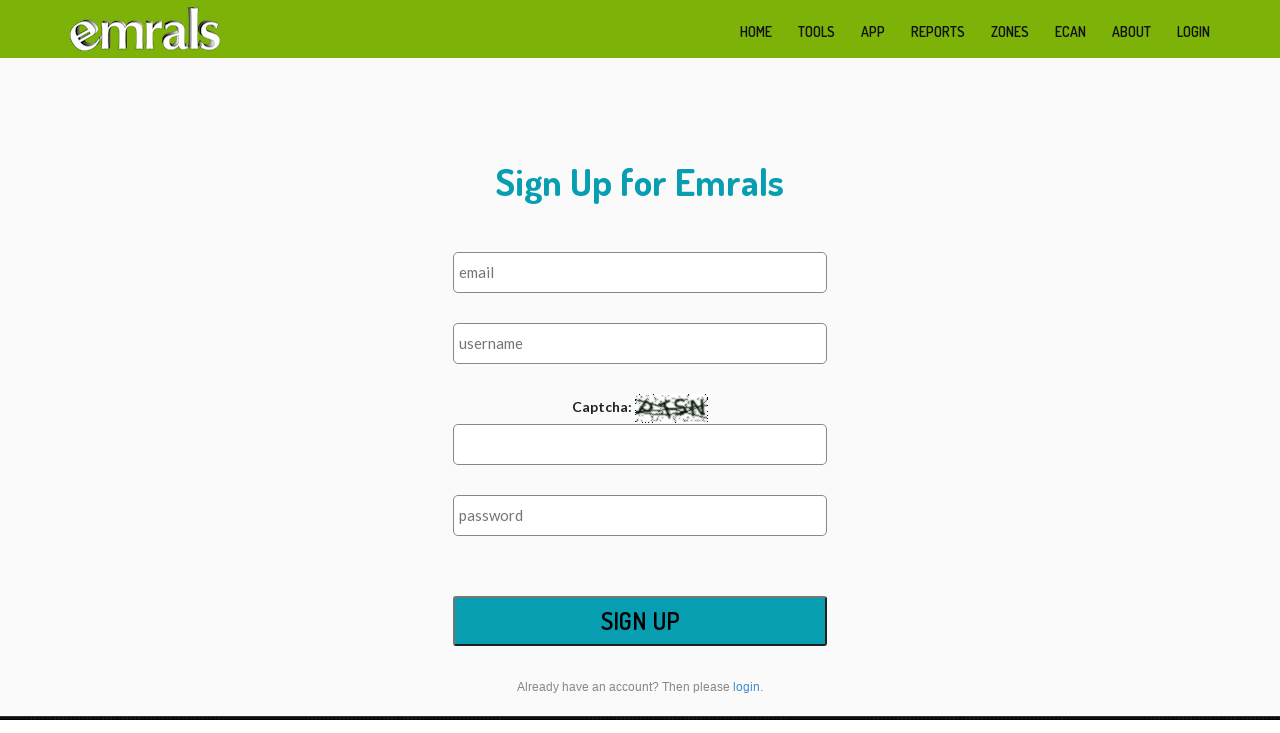

--- FILE ---
content_type: text/html; charset=utf-8
request_url: https://www.emrals.com/accounts/signup/?next=%2Fsubscribe%2Fquebec-ca%2F30%2F500%2F
body_size: 3741
content:



<!doctype html>
<html>

<head>

    <style>
        .async-hide {
            opacity: 0 !important
        }
    </style>
    <script>(function (a, s, y, n, c, h, i, d, e) {
            s.className += ' ' + y; h.start = 1 * new Date;
            h.end = i = function () { s.className = s.className.replace(RegExp(' ?' + y), '') };
            (a[n] = a[n] || []).hide = h; setTimeout(function () { i(); h.end = null }, c); h.timeout = c;
        })(window, document.documentElement, 'async-hide', 'dataLayer', 5000,
            { 'GTM-PL94B6P': true });</script>
    <!-- Modified Analytics tracking code with Optimize plugin -->
    <script>
        (function (i, s, o, g, r, a, m) {
            i['GoogleAnalyticsObject'] = r; i[r] = i[r] || function () {
                (i[r].q = i[r].q || []).push(arguments)
            }, i[r].l = 1 * new Date(); a = s.createElement(o),
                m = s.getElementsByTagName(o)[0]; a.async = 1; a.src = g; m.parentNode.insertBefore(a, m)
        })(window, document, 'script', 'https://www.google-analytics.com/analytics.js', 'ga');

        ga('create', 'UA-48437914-1', 'auto');
        ga('require', 'GTM-PL94B6P');
        ga('send', 'pageview');
    </script>

    <meta charset="utf-8">
    <meta name="viewport" content="width=device-width, maximum-scale=1">
    <title>Emrals | Rewarding City Cleanup</title>
    <meta name="viewport" content="width=device-width, initial-scale=1.0, maximum-scale=1.0, user-scalable=0">
    <link rel="stylesheet" type="text/css" href="/static/css/font.css" />
    <link href="/static/css/bootstrap.css" rel="stylesheet" type="text/css">
    <link href="/static/css/style.css" rel="stylesheet" type="text/css">
    <link href="/static/css/linecons.css" rel="stylesheet" type="text/css">
    <link href="/static/css/font-awesome.css" rel="stylesheet" type="text/css">
    <link href="/static/css/iconmoon.css" rel="stylesheet" type="text/css">
    <link href="/static/css/font.css" rel="stylesheet" type="text/css">
    <link href="/static/css/responsive.css" rel="stylesheet" type="text/css">
    <link href="/static/css/animate.css" rel="stylesheet" type="text/css">
    <link href="/static/css/countdown.css" rel="stylesheet" type="text/css">
    <link
        href='https://fonts.googleapis.com/css?family=Lato:400,900,700,700italic,400italic,300italic,300,100italic,100,900italic'
        rel='stylesheet' type='text/css'>
    <link href='https://fonts.googleapis.com/css?family=Dosis:400,500,700,800,600,300,200' rel='stylesheet'
        type='text/css'>

    <script type="text/javascript" src="/static/js/jquery.1.8.3.min.js"></script>
    <script type="text/javascript" src="/static/js/bootstrap.js"></script>
    <script type="text/javascript" src="/static/js/jquery-scrolltofixed.js"></script>
    <script type="text/javascript" src="/static/js/jquery.easing.1.3.js"></script>
    <script type="text/javascript" src="/static/js/jquery.isotope.js"></script>
    <script type="text/javascript" src="/static/js/wow.js"></script>
    <script type="text/javascript" src="/static/js/classie.js"></script>
    <script type="text/javascript" src="/static/js/countdown.js"></script>
    <script type="text/javascript">
        $(document).ready(function (e) {
            $('.res-nav_click').click(function () {
                $('ul.toggle').slideToggle(600)
            });

            $(document).ready(function () {
                $(window).bind('scroll', function () {
                    if ($(window).scrollTop() > 0) {
                        $('#header_outer').addClass('fixed');
                    } else {
                        $('#header_outer').removeClass('fixed');
                    }
                });

            });


        });

        function resizeText() {
            var preferredWidth = 767;
            var displayWidth = window.innerWidth;
            var percentage = displayWidth / preferredWidth;
            var fontsizetitle = 25;
            var newFontSizeTitle = Math.floor(fontsizetitle * percentage);
            $(".divclass").css("font-size", newFontSizeTitle)
        }
    </script>

</head>

<body id="top_content">
    <header id="header_outer">
        <div class="container">
            <div class="header_section">
                <div class="logo"><a href="/"><img src="/static/img/logob.png" alt=""></a></div>

                <nav class="nav" id="nav">

                    <ul class="">
                        <li><a href="/#top_content">Home</a></li>
                        <li class="nav-item dropdown">
                            <a class="nav-link dropdown-toggle" href="#" id="navbarDropdown" role="button"
                                data-toggle="dropdown" aria-haspopup="true" aria-expanded="false">
                                Tools
                            </a>
                            <div class="dropdown-menu" aria-labelledby="navbarDropdown">
                                <a href="/#service">Wallets</a>
                                <a href="http://explorer.emrals.com" target="_blank">Explorer</a>
                                <a href="/gcp/">Global Cleanup Pool</a>
                            </div>
                        </li>
                        <li><a href="/app/">App</a></li>
                        <li><a href="/alerts/">Reports</a></li>
                        <li><a href="/zones/">Zones</a></li>
                        <li>
                            <a href="/ecan/">eCan</a>
                        </li>
                        <li class="nav-item dropdown">
                            <a class="nav-link dropdown-toggle" href="" id="navbarDropdown" role="button"
                                data-toggle="dropdown" aria-haspopup="true" aria-expanded="false">
                                About
                            </a>
                            <div class="dropdown-menu" aria-labelledby="navbarDropdown">
                                <a href="/#work_outer">About</a>
                                <a href="/#client_outer">Roadmap</a>
                                <a href="/#contact">Contact</a>
                            </div>
                        </li>
                        <li><a href="/lobby/" class="login_ajax">Lobby</a></li>

                    </ul>


                    <ul class="toggle list">
                        <li><a href="/#top_content">Home</a></li>
                        <li class="nav-item dropdown">
                            <a class="nav-link dropdown-toggle" href="#" id="navbarDropdown" role="button"
                                data-toggle="dropdown" aria-haspopup="true" aria-expanded="false">
                                Tools
                            </a>
                            <div class="dropdown-menu" aria-labelledby="navbarDropdown">
                                <a href="/#service">Wallets</a>
                                <a href="/gcp/">Global Cleanup Pool</a>
                            </div>
                        </li>
                        <li><a href="/app/">App</a></li>
                        <li><a href="/alerts/">Reports</a></li>
                        <li><a href="/zones">Zones</a></li>
                        <li><a href="/ecan/">eCan</a></li>
                        <li class="nav-item dropdown">
                            <a class="nav-link dropdown-toggle" href="#" id="navbarDropdown" role="button"
                                data-toggle="dropdown" aria-haspopup="true" aria-expanded="false">
                                About
                            </a>
                            <div class="dropdown-menu" aria-labelledby="navbarDropdown">
                                <a href="/#work_outer">About</a>
                                <a href="/#client_outer">Roadmap</a>
                                <a href="/#contact">Contact</a>
                            </div>
                        </li>
                        <li><a href="/lobby/" class="login_ajax">Lobby</a></li>
                    </ul>

                </nav>
                <script>
                    $(".login_ajax").load("/ajax/_ajax_login.html");
                </script>
                <a class="res-nav_click animated wobble wow" href="javascript:void(0)"><i class="fa-bars"></i></a>
            </div>
        </div>
    </header>

    

    

<section id="signup_section">
<center>

<div class="container">

<h1>Sign Up for Emrals</h1>
<div class="signup_block">


<form class="signup" id="signup_form" method="post" action="/accounts/signup/">
  <input type="hidden" name="csrfmiddlewaretoken" value="QNWgcu2hJT7rTMcOEdBrSwJBDuqhvJdnGFJZzMNZvm4FJWJK5yMvJF17fCE48p0T">
  <p> <input type="text" name="email" placeholder="email" required id="id_email"></p>
<p> <input type="text" name="username" placeholder="username" required id="id_username"></p>
<p><label for="id_captcha_1">Captcha:</label> <img src="/captcha/image/b07bf7f2ea2126b35c3e153dfea1889b256995ea/" alt="captcha" class="captcha" />
<input type="hidden" name="captcha_0" value="b07bf7f2ea2126b35c3e153dfea1889b256995ea" required id="id_captcha_0" autocomplete="off"><input type="text" name="captcha_1" required id="id_captcha_1" autocapitalize="off" autocomplete="off" autocorrect="off" spellcheck="false"></p>
<p> <input type="password" name="password1" placeholder="password" required id="id_password1"></p>
  
  <input type="hidden" name="next" value="/subscribe/quebec-ca/30/500/" />
  
  <button type="submit" class="signup_btn">Sign Up </button>
</form>


<h7>Already have an account? Then please <a href="/accounts/login/?next=%2Fsubscribe%2Fquebec-ca%2F30%2F500%2F">login</a>.</h7>

</div>
</div>
</center>
</section>

 
    <section class="footer_section">
        <div class="footer_bottom">
            <h7>&copy; Copyright 2014-2026, Emrals, Inc. All rights reserved. <a href="/terms">Terms of
                    Service</a></h7>
        </div>
    </section>
    
    <script type="text/javascript">
        $(document).ready(function (e) {
            $('#header_outer').scrollToFixed();
            $('.res-nav_click').click(function () {
                $('.main-nav').slideToggle();
                return false
            });
        });


        // function generateURL() {
        //     var source = document.getElementById("referral_address");

        //     if (source.value == '') {
        //         alert("Enter your Emrals Address");
        //     }

        //     var destination = document.getElementById("referral_address_full");
        //     var thelinktext = document.getElementById("link_text");
        //     thelinktext.textContent = "https://www.emrals.com/r/" + source.value;

        //     destination.value = "https://www.emrals.com/r/" + source.value;


        //     var addressdiv = document.getElementById("address_div");


        //     addressdiv.style.visibility = "visible";



        // }

        // function myFunction() {
        //     var copyText = document.getElementById("referral_address_full");
        //     copyText.select();
        //     document.execCommand("copy");

        //     alert("Copied the text: " + copyText.value);
        // }

        wow = new WOW({
            animateClass: 'animated',
            offset: 100
        });
        wow.init();
        document.getElementById('').onclick = function () {
            var section = document.createElement('section');
            section.className = 'wow fadeInDown';
            section.className = 'wow shake';
            section.className = 'wow zoomIn';
            section.className = 'wow lightSpeedIn';
            this.parentNode.insertBefore(section, this);
        };
    </script>
    <script type="text/javascript">
        $(window).load(function () {

            $('a').bind('click', function (event) {
                var $anchor = $(this);

                try {

                    $('html, body').stop().animate({
                        scrollTop: $($anchor.attr('href')).offset().top - 91
                    }, 1500, 'easeInOutExpo');

                    event.preventDefault();

                } catch (err) {

                }


            });
        })
    </script>
    <style>
        .coin {
            -webkit-transition: 2s linear;
            -webkit-transform-style: preserve-3d;
        }

        .notransition {
            -webkit-transition: none !important;
            -moz-transition: none !important;
            -o-transition: none !important;
            transition: none !important;
        }
    </style>
    <script type="text/javascript">
        jQuery(document).ready(function ($) {
            var container = $('#portfolio-wrap');


            container.isotope({
                animationEngine: 'best-available',
                animationOptions: {
                    duration: 200,
                    queue: false
                },
                layoutMode: 'fitRows'
            });

            $('#filters a').click(function () {
                $('#filters a').removeClass('active');
                $(this).addClass('active');
                var selector = $(this).attr('data-filter');
                container.isotope({
                    filter: selector
                });
                setProjects();
                return false;
            });


            function splitColumns() {
                var winWidth = $(window).width(),
                    columnNumb = 1;

                if (winWidth > 1024) {
                    columnNumb = 4;
                } else if (winWidth > 900) {
                    columnNumb = 2;
                } else if (winWidth > 479) {
                    columnNumb = 2;
                } else if (winWidth < 479) {
                    columnNumb = 1;
                }

                return columnNumb;
            }

            function setColumns() {
                var winWidth = $(window).width(),
                    columnNumb = splitColumns(),
                    postWidth = Math.floor(winWidth / columnNumb);

                container.find('.portfolio-item').each(function () {
                    $(this).css({
                        width: postWidth + 'px'
                    });
                });
            }

            function setProjects() {
                setColumns();
                container.isotope('reLayout');
            }

            container.imagesLoaded(function () {
                setColumns();
            });


            $(window).bind('resize', function () {
                setProjects();
            });

        });
        $(window).load(function () {
            jQuery('#all').click();
            return false;
        });


        var _mfq = _mfq || [];
        (function () {
            var mf = document.createElement("script");
            mf.type = "text/javascript";
            mf.async = true;
            mf.src = "//cdn.mouseflow.com/projects/3b828c5b-2bb7-4872-82ea-56a58288ebb0.js";
            document.getElementsByTagName("head")[0].appendChild(mf);
        })();
    </script>

    
    
<script defer src="https://static.cloudflareinsights.com/beacon.min.js/vcd15cbe7772f49c399c6a5babf22c1241717689176015" integrity="sha512-ZpsOmlRQV6y907TI0dKBHq9Md29nnaEIPlkf84rnaERnq6zvWvPUqr2ft8M1aS28oN72PdrCzSjY4U6VaAw1EQ==" data-cf-beacon='{"version":"2024.11.0","token":"6242a74a4c884aa28502ef87b5f86bb9","r":1,"server_timing":{"name":{"cfCacheStatus":true,"cfEdge":true,"cfExtPri":true,"cfL4":true,"cfOrigin":true,"cfSpeedBrain":true},"location_startswith":null}}' crossorigin="anonymous"></script>
</body>

</html>

--- FILE ---
content_type: text/css
request_url: https://www.emrals.com/static/css/responsive.css
body_size: 1403
content:
@media only screen and (max-width:1380px) { }
@media only screen and (min-width:980px) and (max-width:1200px) {
	.portfolioContainer { margin: 0px auto; }
	#work_outer { background-size: 450px; padding: 40px 0px; background-position: right 230px; }
	.top_cont_inner { background-size: 400px; }
	.top_cont_latest { background-size: 500px; }
}
@media only screen and (min-width:768px) and (max-width:991px) {

	body { font-size: 13px; }
	p { line-height: 20px; }
	.header h1 { font-size: 46px; }
	.main-nav ul li a { padding: 14px; }
	.small-logo { padding: 0 20px; }
	h2 { font-size: 18px }
	h6 { font-size: 16px; }
	h3 { font-size: 15px; }
	.service-list { margin-bottom: 20px; font-size: 15px; }
	.featured-work p.padding-b { padding-bottom: 15px; }
	.main-section { padding: 70px 0; }
	.c-logo-part ul li { width: 18%; }
	.c-logo-part ul li a { display: block; }
	.c-logo-part ul li a img { display: block; }
	.form { margin: 0; }
	.contact-info-box { margin: 0; }
	.social-link { margin: 0; }
	.main-nav { display: block !important; }
	.main-nav li a { padding: 8px 15px; }
	.top_cont_inner { background-size: 327px; }
	.category-title { width: 327px; }
	.top_cont_latest { background-size: 327px; }
	.top_left_cont { padding: 30px 0; }
	.top_left_cont h2 { font-size: 24px; }
	.service_block { margin: 0 0 35px 0; }
	#service { padding: 40px 0px; }
	.service_area { padding: 40px 0px; }
	#work_outer { background-size: 350px; padding: 40px 0px; background-position: right 130px; }
	.work_section { padding: 40px 0px; }
	#client_outer { padding: 45px 0px; }
	.quote_section { width: 495px; margin: 6px 0 0 30px; }
	.client_area { width: 700px; }
	.client_profile_pic { width: 150px; height: 150px; }
	.quote_section.flt { margin: 6px 0 0 0; }
	table.ticker td { padding-left: 10px; }
	table.ticker tbody { padding-left: 15px; }
	.city_stats { width: 95%; }
}
@media only screen and (max-width:767px) {

	table.ticker td { padding-left: 10px; }
	table.ticker tbody { padding-left: 15px; }
	.client_profile_pic { float: none; width: 150px; height: 150px; margin: 0px auto; }
	#client_outer { padding: 25px 0px; }
	.client_profile.flt { float: none; }
	.c-logo-part ul li { margin: 0 6px; }
	.c-logo-part ul a { width: 100px; }
	.client_profile { float: none; margin: 0 0 20px 0; }
	.client_area { width: 436px; }
	.quote_section { width: auto; float: none; }
	.service_area { padding: 25px 0px; }
	.service_block { margin: 0 0 20px 0; }
	#service { padding: 20px 0px; }
	#the-discord-widget { width: 325px; }
	.work_section { padding: 25px 0px; }
	#work_outer { background: none; padding: 25px 0px; }
	.top_cont_inner { float: none; max-width: 90%; margin-right: 0; }
	.top_cont_inner h2 { font-size: 18px; }
	.impact_btn { background-size: 80%; float: none; }
	.top_cont_latest { background: none; padding-bottom: 0; }
	.top_left_cont { padding: 10% 0; }
	.top_left_cont h2 { font-size: 29px; }
	body { font-size: 12px; }
	h2 { font-size: 26px; }
	h3 { font-size: 14px; }
	h6 { font-size: 16px; margin-bottom: 40px; }
	p { line-height: 18px; }
	.service-list { font-size: 12px; margin-bottom: 20px; }
	.we-create li { font-size: 13px; padding: 0 0 0 8px }
	.header h1 { font-size: 28px; }
	.header { padding: 60px 0; }
	.main-section { padding: 60px 0 70px; }
	.main-nav { display: none; position: absolute; left: 0; width: 100%; top: 74px; margin: 0px 0; padding: 0px 0; float: none; background: none; }
	.main-nav li { display: block; }
	.main-nav li.small-logo { display: none; }
	.main-nav li a { display: block; padding: 7px 32px; border-bottom: none; }
	.main-nav li a:hover { color: #7cc576 }
	.team-leader-box { max-width: 307px; width: auto; float: none; margin: 0 auto; }
	.gcp-box { max-width: 307px; width: auto; float: none; margin: 0 auto; }
	.team-leader-box:nth-of-type(3n) { margin: 0 auto }
	.res-nav_click { display: block; }
	.featured-work { font-size: 12px; margin-top: 30px; }
	.featured-box { font-size: 12px; }
	.featured-box p { line-height: 18px; }
	.c-logo-part ul a { margin-bottom: 5px; }
	.main-section.team { padding: 60px 0 50px; }
	.business-talking h2 { font-size: 36px; }
	.contact-info-box { margin: 0 0 12px 30px; font-size: 12px; }
	.contact-info-box span { line-height: 18px; }
	.social-link { margin-left: 30px; }
	.form { margin: 0 30px; }
	.copyright { font-size: 12px; }
	.business-talking a { padding: 10px 25px; font-size: 14px; }
	.main-section.contact { padding: 60px 0 70px }
	.client-part-haead { font-size: 20px; line-height: 30px; }
	.link { font-size: 14px; padding: 10px 25px; }
	.logo { width: 100px; }
	.main-section.contact { background-size: contain; }
	.Portfolio-nav li a { padding: 5px 16px; }
	.Portfolio-nav li { display: block; }
	.top_bg { height: 730px; }
	.zone_stats li p { font-size: 12px; }
	.impact_top { width: 100%; padding-top: 5px; p }
	#impact h6 { line-height: 1.5em; font-size: 14px; }
	#impact h1 { font-size: 24px; }
	.city { width: 60px; height: 60px; margin-top: 10px; }
	.city_stats { width: 95%; }
	table.impactzones td:first-child { padding-left: 12px; }
	.flag_impact { text-align: left; }
	.portfolioContainer { max-width: 350px; margin: 0px auto; }
	.logo { margin: 0px auto 10px; float: none; }
	.nav { float: right; position: absolute; width: 100%; top: 47px; background: rgba(250, 250, 250, .8); }
	.nav ul li { border-bottom: 1px solid #21DBF4; display: block; float: none; width: 100%; margin: 0px; text-align: center; }
	.nav ul li a { padding: 8px 0px }
	.res-nav_click { top: 1px; display: block; font-size: 25px; right: 2%; position: absolute; }
	.res-nav_click a { text-decoration: none; }
	.res-nav_click a:hover { text-decoration: none; color: #089EB2; }
	.nav ul { background: #fff; display: none; }
	.nav ul.toggle { display: none; visibility: visible; height: auto; overflow: auto; }
	.work_pic { position: relative; right: 0; top: auto; width: 90%; margin-left: 10%; }
}
@media (max-width:767px) {
	.dropdown-menu { position: relative;  !important; }
}
@media (min-width:768px) {
	.nav { z-index: 3000; position: relative;  !important; overflow: visible; }
}
@media only screen and (max-width:479px) {

	#filters ul li { display: block; }
	.contact-info-box { margin-left: 0px; }
	.header { padding: 40px; }
	.social-link { margin-left: 0px; }
	.form { margin: 0 }
	#the-discord-widget { width: 325px; }
	.c-logo-part ul li { display: block; }
	.Portfolio-box { max-width: 300px !important; width: 96.4% !important; margin: 0 !important }
	.Portfolio-box img { max-width: 100%; }
	.portfolioContainer { width: 280px !important; margin: 0 auto !important }
	h3 { font-size: 20px; }
	a.top_cont { font-size: 20px; line-height: 20px; }
	.top_content { padding-top: 0px; margin-top: 0px; height: 500px; }
	.top_bg { height: 500px; }
	.top_left_cont h2 { font-size: 20px; line-height: 20px; padding: 0 0 0 0; width: 100%; }
	.top_left_cont { padding-top: 8px; }
	.client_area { width: 276px; }
	.quote_section p { font-size: 15px; }
	.c-logo-part { padding: 18px 0px; }
	.c-logo-part ul li { margin: 6px 0px; display: block; }
	.column-gcp { width: 100%; }
	a.impact_btn { max-width: 250px; margin-top: 10px }
	.flag img { max-height: 20px; }
	.column h2 { text-align: left; margin-top: 0px; margin-bottom: 0px }
	.avatarbord { max-height: 70px; max-width: 70px; }
	table.gcp_con tbody td { line-height: 1.2em; font-size: 12px; }
	.cleanup { max-height: 70px; max-width: 70px }
	.plantwo_btn { max-width: 250px; }
	.planthree_btn { max-width: 250px; }
	.walladd h5 { font-size: 13px; }
	.team-leader { width: 130px; height: 130px; box-shadow: 0px 0px 0px 5px rgba(125, 178, 8, 1); }
	.coin { max-width: 130px; max-height: 130px; }
}
}


@media
only screen 
and (max-width:760px), (min-device-width:767px) 
and (max-device-width:1024px) {

table.impact,
table.impact thead,
table.impact tbody,
table.impact th,
table.impact td,
table.impact tr { display: block; }
table.impact thead tr { position: absolute; top: -9999px; left: -9999px; }
table.impact tr { margin: 0px 0px 0px 0px; padding: 0 0 0 0; }
table.impact tr:nth-child(odd) { background: #Fafafa; }
table.impact td {			/* Behave  like a "row" */
border: none; border-bottom: 1px solid #eee; position: relative; }
table.impact td:before {			/* Now like a table header */
position: absolute;			/* Top/left values mimic padding */ top: 0px; width: 50%; text-transform: uppercase; font-family: Dosis; font-weight: 600; color: #525F37; font-size: 12px; white-space: nowrap; }



}